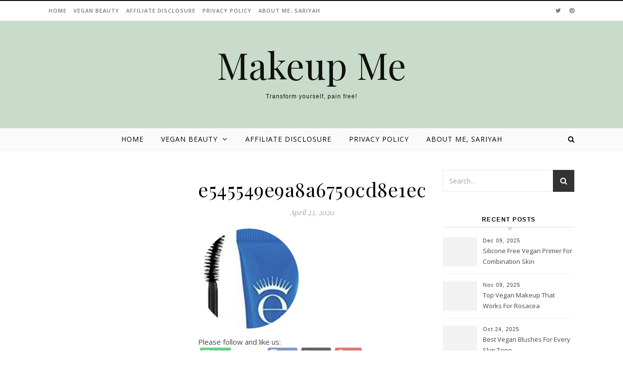

--- FILE ---
content_type: text/html; charset=utf-8
request_url: https://www.google.com/recaptcha/api2/aframe
body_size: 271
content:
<!DOCTYPE HTML><html><head><meta http-equiv="content-type" content="text/html; charset=UTF-8"></head><body><script nonce="xxTjzXZ_yXyIEMwZU38EGg">/** Anti-fraud and anti-abuse applications only. See google.com/recaptcha */ try{var clients={'sodar':'https://pagead2.googlesyndication.com/pagead/sodar?'};window.addEventListener("message",function(a){try{if(a.source===window.parent){var b=JSON.parse(a.data);var c=clients[b['id']];if(c){var d=document.createElement('img');d.src=c+b['params']+'&rc='+(localStorage.getItem("rc::a")?sessionStorage.getItem("rc::b"):"");window.document.body.appendChild(d);sessionStorage.setItem("rc::e",parseInt(sessionStorage.getItem("rc::e")||0)+1);localStorage.setItem("rc::h",'1768895697196');}}}catch(b){}});window.parent.postMessage("_grecaptcha_ready", "*");}catch(b){}</script></body></html>